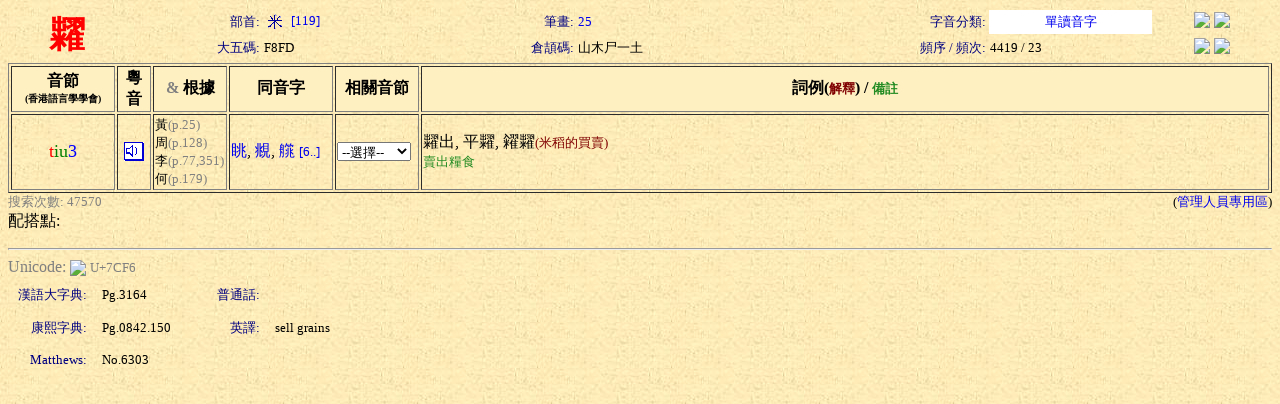

--- FILE ---
content_type: text/html; charset=Big5
request_url: https://humanum.arts.cuhk.edu.hk/Lexis/lexi-can/search.php?q=%F8%FD
body_size: 2189
content:
<html><head><title>粵語審音配詞字庫</title><style type="text/css">a { text-decoration: none} .text { line-height: 150% }</style><meta http-equiv="Content-Type" content="text/html; charset=Big5"><script language="JavaScript">
<!--
function MM_jumpMenu(targ,selObj,restore){ //v3.0
  eval(targ+".location='"+selObj.options[selObj.selectedIndex].value+"'");
  if (restore) selObj.selectedIndex=0;
}
function ref (url) {
  rewin=window.open(url,'ref','toobar=0,status=0,scrollbars=1,resizable=1,width=600,height=300');
  setTimeout ('rewin.focus()', 100);
}
//-->
</script>
<style type="text/css">
.t { font-size: 13; nowrap; text-align: right; color: navy}
.t2 { font-size: 13; nowrap; text-align: left}
.t3 { font-size: 13; nowrap; text-align: center}
.w { font-size: 36; font-weight: bold; color: red; text-align: center }
</style>
<script language="JavaScript">
function xid_down(Xid) {
	if (document.all[Xid].style.display == "none") {
		document.all[Xid].style.display = "block";
	} else {
		document.all[Xid].style.display = "none";
	}
}
</script></head><body background="/Lexis/lexi-can/img/ppbk014.jpg" ><table width="100%" border="0">
  <tr> 
    <td rowspan="2" class=w>糶</td>
    <td class=t>部首:</td>
		<td class=t2><a href="rad-str.php?rad=119"><img src="img/rad/rad119.gif" border=0 align=absmiddle> [119]</a></td>
    <td class=t>筆畫:</td>
		<td class=t2><a href="rad-str.php?str=25">25</a></td>
    <td class=t>字音分類:</td>
		<td class=t3 bgcolor=white><a href="classified.php?st=1">單讀音字</a></td>
		<td align=center><a href="#" onClick="ref('http://zhongwen.com/d/248/x253.htm')"><img src="/Img/zhongpu.jpg" border=0></a> <!--a href="#" onClick="ref('http://140.111.34.46/cgi-bin/dict/newsearch.cgi?Database=dict&QueryScope=Name&QueryCommand=find&GraphicWord=yes&QueryString=%F8%FD')"-->
		<a href="#" onClick="ref('http://140.111.34.46/cgi-bin/newDict/dict.sh?cond=%F8%FD&pieceLen=50&fld=1&cat=&ukey=-624721188&serial=3&recNo=0&op=&imgFont=1')">
		<img src="/Img/gycd2a.gif" border=0></a></td>
  </tr>
  <tr> 
    <td class=t>大五碼:</td>
		<td class=t2>F8FD</td>
    <td class=t>倉頡碼:</td>
		<td class=t2>山木尸一土</td>
    <td class=t>頻序 / 頻次:</td>
		<td class=t2>4419 / 23</td>
    <td align=center><a href="#" onClick="ref('http://epsilon3.georgetown.edu/~petersee/cgi-bin/wordlook.cgi?searchtype=big5&where=anywhere&word=%F8%FD')"><img src="/Img/cedict2_new.gif" border=0></a> <a href="#" onClick="ref('/cgi-bin/agrep-lindict?query=%F8%FD&boolean=no&case=on&category=wholerecord')"><img src="/Img/lindict_logo.gif" border=0></a></td>
  </tr>
</table>
<form><table width="100%" border="1">
  <tr bgcolor=#fff0c2> 
    <th nowrap width=100>音節<br><font size=-2>(香港語言學學會)</font></th>
    <th nowrap width=30>粵<br>音</th>
    <th nowrap width=70><font color="gray" face="Wingdings">&amp;</font> 根據</th>
    <th nowrap width=100>同音字</th>
    <th nowrap width=80>相關音節</th>
    <th nowrap>詞例(<font color=maroon size=-1>解釋</font>) / <font color=forestgreen size=-1>備註</font></th>
  </tr>
  <tr>
    <td nowrap align=center><font color=red size=+1>t</font><font color=green size=+1>iu</font><font color=blue size=+1>3</font></td>
    <td align=center><a href="sound.php?s=tiu3" target=sound><img src="img/sounder.gif" border=0></a></td>
	<td nowrap><font size=-1>黃</font><font color=gray size=-1>(p.25)</font><br><font size=-1>周</font><font color=gray size=-1>(p.128)</font><br><font size=-1>李</font><font color=gray size=-1>(p.77,351)</font><br><font size=-1>何</font><font color=gray size=-1>(p.179)</font></td>
    <td nowrap>
<a href="search.php?q=%B2%B7">眺</a>, <a href="search.php?q=%B8%D0">覜</a>, <a href="search.php?q=%F0%A3">艞</a> <a href="pho-rel.php?s1=t&s2=iu&s3=3"><font size=-1>[6..]</font></a>	</td>
    <td><select onChange="MM_jumpMenu('self',this,0)">
    <option selected value="#">--選擇--</option>
    <option value="pho-rel.php?s1=t&s2=iu">同聲同韻</option>
    <option value="pho-rel.php?s2=iu&s3=3">同韻同調</option>
    <option value="pho-rel.php?s1=t&s3=3">同聲同調</option>
  </select></td>
    <td><div nowrap>糶出, 平糶, 糴糶<font color="maroon" size="-1">(米稻的買賣)</font></div><font color=forestgreen size=-1>賣出糧食</font></td>
  </tr>
</table><table width=100% border=0 cellspacing=0 cellpadding=0><tr><td><font size=-1 color=gray>搜索次數: 47570</font></td><td align=right><font size=-1>(<a href="admin/edit.php?new=Edit&q=%F8%FD">管理人員專用區</a>)</font></td></tr></table>配搭點:<br></form><hr><font color=gray>Unicode: </font><a href="http://www.unicode.org/cgi-bin/GetUnihanData.pl?codepoint=7CF6" target=_blank><img src="/Img/unicode2.gif" border=0 align=absmiddle></a> <font size=-1 color=gray>U+7CF6</font><table border=0 cellspacing=5 cellpadding=5><tr><td class=t>漢語大字典:</td><td width=100><font size=-1>Pg.3164</font></td><td class=t>普通話:</td><td><font size=-1> </font></td></tr><tr><td class=t>康熙字典:</td><td width=100><font size=-1>Pg.0842.150</font></td><td class=t>英譯:</td><td><font size=-1>sell grains</font></td></tr><tr><td class=t>Matthews:</td><td width=100><font size=-1>No.6303</font></td><td align=right><font size=-1></font></td><td></td></tr></table></body></html>